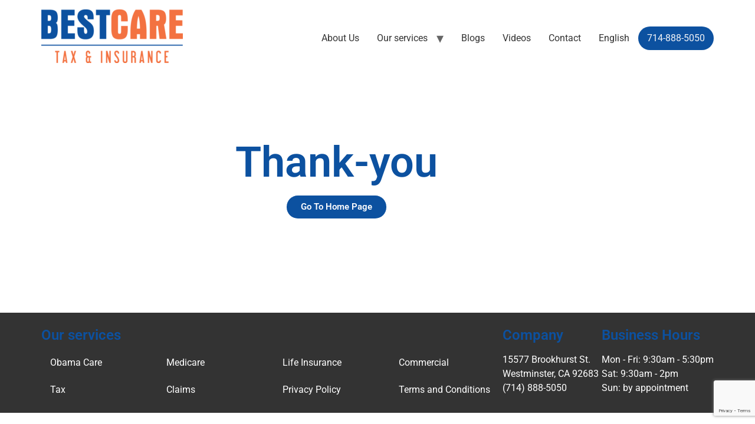

--- FILE ---
content_type: text/html; charset=UTF-8
request_url: https://www.bestcareca.com/thank-you/
body_size: 5265
content:
<!doctype html><html lang="en-US"><head><meta charset="UTF-8"><meta name="viewport" content="width=device-width, initial-scale=1"><link rel="profile" href="https://gmpg.org/xfn/11"><meta name='robots' content='index, follow, max-image-preview:large, max-snippet:-1, max-video-preview:-1' /><link media="all" href="https://www.bestcareca.com/wp-content/cache/autoptimize/css/autoptimize_b9e3c1b16baf379efbf5890c441b9062.css" rel="stylesheet"><title>Thank-you - Best Care Tax &amp; Insurance</title><link rel="canonical" href="https://www.bestcareca.com/thank-you/" /><meta property="og:locale" content="en_US" /><meta property="og:type" content="article" /><meta property="og:title" content="Thank-you - Best Care Tax &amp; Insurance" /><meta property="og:description" content="Thank-you Go To Home Page" /><meta property="og:url" content="https://www.bestcareca.com/thank-you/" /><meta property="og:site_name" content="Best Care Tax &amp; Insurance" /><meta property="article:modified_time" content="2021-10-25T11:45:36+00:00" /><meta name="twitter:card" content="summary_large_image" /><meta name="twitter:label1" content="Est. reading time" /><meta name="twitter:data1" content="1 minute" /> <script type="application/ld+json" class="yoast-schema-graph">{"@context":"https://schema.org","@graph":[{"@type":"WebPage","@id":"https://www.bestcareca.com/thank-you/","url":"https://www.bestcareca.com/thank-you/","name":"Thank-you - Best Care Tax &amp; Insurance","isPartOf":{"@id":"https://www.bestcareca.com/#website"},"datePublished":"2021-10-25T11:44:11+00:00","dateModified":"2021-10-25T11:45:36+00:00","breadcrumb":{"@id":"https://www.bestcareca.com/thank-you/#breadcrumb"},"inLanguage":"en-US","potentialAction":[{"@type":"ReadAction","target":["https://www.bestcareca.com/thank-you/"]}]},{"@type":"BreadcrumbList","@id":"https://www.bestcareca.com/thank-you/#breadcrumb","itemListElement":[{"@type":"ListItem","position":1,"name":"Home","item":"https://www.bestcareca.com/"},{"@type":"ListItem","position":2,"name":"Thank-you"}]},{"@type":"WebSite","@id":"https://www.bestcareca.com/#website","url":"https://www.bestcareca.com/","name":"Best Care Tax &amp; Insurance","description":"","publisher":{"@id":"https://www.bestcareca.com/#organization"},"potentialAction":[{"@type":"SearchAction","target":{"@type":"EntryPoint","urlTemplate":"https://www.bestcareca.com/?s={search_term_string}"},"query-input":{"@type":"PropertyValueSpecification","valueRequired":true,"valueName":"search_term_string"}}],"inLanguage":"en-US"},{"@type":"Organization","@id":"https://www.bestcareca.com/#organization","name":"Best Care Tax &amp; Insurance","url":"https://www.bestcareca.com/","logo":{"@type":"ImageObject","inLanguage":"en-US","@id":"https://www.bestcareca.com/#/schema/logo/image/","url":"https://www.bestcareca.com/wp-content/uploads/2021/08/cropped-cropped-logo-color-2.png","contentUrl":"https://www.bestcareca.com/wp-content/uploads/2021/08/cropped-cropped-logo-color-2.png","width":240,"height":91,"caption":"Best Care Tax &amp; Insurance"},"image":{"@id":"https://www.bestcareca.com/#/schema/logo/image/"}}]}</script> <link rel="alternate" type="application/rss+xml" title="Best Care Tax &amp; Insurance &raquo; Feed" href="https://www.bestcareca.com/feed/" /><link rel="alternate" type="application/rss+xml" title="Best Care Tax &amp; Insurance &raquo; Comments Feed" href="https://www.bestcareca.com/comments/feed/" /><link rel='stylesheet' id='elementor-post-7-css' href='https://www.bestcareca.com/wp-content/cache/autoptimize/css/autoptimize_single_2f6413a08143e366285cbbfff9f4bec7.css?ver=1768277272' media='all' /><link rel='stylesheet' id='elementor-post-1100-css' href='https://www.bestcareca.com/wp-content/cache/autoptimize/css/autoptimize_single_6d0bee29077257dec2b0c3e7befb885b.css?ver=1768340978' media='all' /><link rel='stylesheet' id='elementor-gf-local-roboto-css' href='https://www.bestcareca.com/wp-content/cache/autoptimize/css/autoptimize_single_e39101859b0655936264e8778ac63718.css?ver=1743572625' media='all' /><link rel='stylesheet' id='elementor-gf-local-robotoslab-css' href='https://www.bestcareca.com/wp-content/cache/autoptimize/css/autoptimize_single_ce94da50e9957ff2b8b7450234ac9ddf.css?ver=1743572634' media='all' /> <script src="https://www.bestcareca.com/wp-includes/js/jquery/jquery.min.js?ver=3.7.1" id="jquery-core-js"></script> <link rel="https://api.w.org/" href="https://www.bestcareca.com/wp-json/" /><link rel="alternate" title="JSON" type="application/json" href="https://www.bestcareca.com/wp-json/wp/v2/pages/1100" /><link rel="EditURI" type="application/rsd+xml" title="RSD" href="https://www.bestcareca.com/xmlrpc.php?rsd" /><meta name="generator" content="WordPress 6.8.3" /><link rel='shortlink' href='https://www.bestcareca.com/?p=1100' /><link rel="alternate" title="oEmbed (JSON)" type="application/json+oembed" href="https://www.bestcareca.com/wp-json/oembed/1.0/embed?url=https%3A%2F%2Fwww.bestcareca.com%2Fthank-you%2F&#038;lang=en" /><link rel="alternate" title="oEmbed (XML)" type="text/xml+oembed" href="https://www.bestcareca.com/wp-json/oembed/1.0/embed?url=https%3A%2F%2Fwww.bestcareca.com%2Fthank-you%2F&#038;format=xml&#038;lang=en" /><meta name="facebook-domain-verification" content="5c9fba6m04swewsbwxk6zmveq71kik" />  <script async src="https://www.googletagmanager.com/gtag/js?id=UA-205474641-1"></script> <script>window.dataLayer = window.dataLayer || [];
  function gtag(){dataLayer.push(arguments);}
  gtag('js', new Date());

  gtag('config', 'UA-205474641-1');</script>  <script async src="https://www.googletagmanager.com/gtag/js?id=G-5RSJS5H5V4"></script> <script>window.dataLayer = window.dataLayer || [];
  function gtag(){dataLayer.push(arguments);}
  gtag('js', new Date());

  gtag('config', 'G-5RSJS5H5V4');</script> <script type="application/ld+json">{
  "@context": "https://schema.org",
  "@type": "Organization",
  "name": "Best Care Tax & Insurance",
  "alternateName": "Best Care Tax & Insurance",
  "url": "https://www.bestcareca.com/",
  "logo": "https://www.bestcareca.com/wp-content/uploads/2021/08/cropped-cropped-logo-color-2.png",
  "contactPoint": {
    "@type": "ContactPoint",
    "telephone": "+1 714-888-5050",
    "contactType": "customer service",
    "contactOption": "TollFree",
    "areaServed": "US",
    "availableLanguage": "en"
  },
  "sameAs": [
    "https://www.facebook.com/bestcareca",
    "https://twitter.com/bestcareca",
    "https://www.instagram.com/bestcareca",
    "http://linkedin.com/in/bestcareca"
  ]
}</script> <meta name="twitter:card" content="summary" /><meta name="twitter:title" content="Best Care Tax & Insurance Services" /><meta name="twitter:description" content="How do you know if you have a good health insurance? Buying health insurance can be intimidating. And with the debut of state health insurance exchanges, it can be confusing trying to figure out the type of plan that you should buy. So how do you know what plan to purchase? " /><meta name="twitter:image" content="https://www.bestcareca.com/wp-content/uploads/2021/08/logo.png" /><meta name="twitter:creator" content="@bestcareca" /><meta name="twitter:site" content="@bestcareca" />  <script src="https://code.tidio.co/gedsjq6g1gamdvnlegl1q8tkyhdbxcrx.js"></script> <meta name="generator" content="Elementor 3.34.1; features: additional_custom_breakpoints; settings: css_print_method-external, google_font-enabled, font_display-auto"><link rel="icon" href="https://www.bestcareca.com/wp-content/uploads/2021/08/cropped-BC-Website-logo-32x32.png" sizes="32x32" /><link rel="icon" href="https://www.bestcareca.com/wp-content/uploads/2021/08/cropped-BC-Website-logo-192x192.png" sizes="192x192" /><link rel="apple-touch-icon" href="https://www.bestcareca.com/wp-content/uploads/2021/08/cropped-BC-Website-logo-180x180.png" /><meta name="msapplication-TileImage" content="https://www.bestcareca.com/wp-content/uploads/2021/08/cropped-BC-Website-logo-270x270.png" /></head><body class="wp-singular page-template-default page page-id-1100 wp-custom-logo wp-embed-responsive wp-theme-hello-elementor wp-child-theme-hello-elementor-child hello-elementor-default elementor-default elementor-kit-7 elementor-page elementor-page-1100"> <a class="skip-link screen-reader-text" href="#content">Skip to content</a><header id="site-header" class="site-header"><div class="site-branding"> <a href="https://www.bestcareca.com/" class="custom-logo-link" rel="home"><img width="240" height="91" src="https://www.bestcareca.com/wp-content/uploads/2021/08/cropped-cropped-logo-color-2.png" class="custom-logo" alt="Best Care Tax &amp; Insurance" decoding="async" /></a></div><nav class="site-navigation" aria-label="Main menu"><ul id="menu-menu-eng" class="menu"><li id="menu-item-230" class="menu-item menu-item-type-post_type menu-item-object-page menu-item-230"><a href="https://www.bestcareca.com/about/">About Us</a></li><li id="menu-item-69" class="menu-item menu-item-type-custom menu-item-object-custom menu-item-has-children menu-item-69"><a href="#">Our services</a><ul class="sub-menu"><li id="menu-item-70" class="menu-item menu-item-type-post_type menu-item-object-post menu-item-70"><a href="https://www.bestcareca.com/obama-care/">Obama Care</a></li><li id="menu-item-98" class="menu-item menu-item-type-post_type menu-item-object-post menu-item-98"><a href="https://www.bestcareca.com/medicare/">Medicare</a></li><li id="menu-item-100" class="menu-item menu-item-type-post_type menu-item-object-post menu-item-100"><a href="https://www.bestcareca.com/life-insurance/">Life Insurance</a></li><li id="menu-item-99" class="menu-item menu-item-type-post_type menu-item-object-post menu-item-99"><a href="https://www.bestcareca.com/commercial-insurance/">Commercial</a></li><li id="menu-item-116" class="menu-item menu-item-type-post_type menu-item-object-post menu-item-116"><a href="https://www.bestcareca.com/tax/">Tax</a></li><li id="menu-item-115" class="menu-item menu-item-type-post_type menu-item-object-post menu-item-115"><a href="https://www.bestcareca.com/claims/">Claims</a></li></ul></li><li id="menu-item-965" class="menu-item menu-item-type-post_type menu-item-object-page menu-item-965"><a href="https://www.bestcareca.com/blogsen/">Blogs</a></li><li id="menu-item-12" class="menu-item menu-item-type-post_type menu-item-object-page menu-item-12"><a href="https://www.bestcareca.com/videos/">Videos</a></li><li id="menu-item-125" class="menu-item menu-item-type-post_type menu-item-object-page menu-item-125"><a href="https://www.bestcareca.com/contact/">Contact</a></li><li id="menu-item-15" class="pll-parent-menu-item menu-item menu-item-type-custom menu-item-object-custom menu-item-15"><a href="#pll_switcher">English</a></li><li id="menu-item-988" class="telephone menu-item menu-item-type-custom menu-item-object-custom menu-item-988"><a href="tel:+017148885050">714-888-5050</a></li></ul></nav></header><main id="content" class="site-main post-1100 page type-page status-publish hentry"><div class="page-content"><div data-elementor-type="wp-page" data-elementor-id="1100" class="elementor elementor-1100"><section class="elementor-section elementor-top-section elementor-element elementor-element-fabf39f elementor-section-boxed elementor-section-height-default elementor-section-height-default" data-id="fabf39f" data-element_type="section"><div class="elementor-container elementor-column-gap-default"><div class="elementor-column elementor-col-100 elementor-top-column elementor-element elementor-element-d4cf64a" data-id="d4cf64a" data-element_type="column"><div class="elementor-widget-wrap elementor-element-populated"><div class="elementor-element elementor-element-d2a931f elementor-widget elementor-widget-heading" data-id="d2a931f" data-element_type="widget" data-widget_type="heading.default"><div class="elementor-widget-container"><h2 class="elementor-heading-title elementor-size-default">Thank-you</h2></div></div><div class="elementor-element elementor-element-01ef740 elementor-align-center elementor-widget elementor-widget-button" data-id="01ef740" data-element_type="widget" data-widget_type="button.default"><div class="elementor-widget-container"><div class="elementor-button-wrapper"> <a class="elementor-button elementor-button-link elementor-size-sm" href="https://www.bestcareca.com/"> <span class="elementor-button-content-wrapper"> <span class="elementor-button-text">Go To Home Page</span> </span> </a></div></div></div></div></div></div></section></div></div></main><div class="fullwidth-footer"><footer id="site-footer" class="site-footer" role="contentinfo"><div class="footer-inner"><div class="services"><h4>Our services</h4><nav class="site-navigation" role="navigation"><div class="menu-footer-menu-eng-container"><ul id="menu-footer-menu-eng" class="menu"><li id="menu-item-982" class="menu-item menu-item-type-post_type menu-item-object-post menu-item-982"><a href="https://www.bestcareca.com/obama-care/">Obama Care</a></li><li id="menu-item-979" class="menu-item menu-item-type-post_type menu-item-object-post menu-item-979"><a href="https://www.bestcareca.com/medicare/">Medicare</a></li><li id="menu-item-983" class="menu-item menu-item-type-post_type menu-item-object-post menu-item-983"><a href="https://www.bestcareca.com/life-insurance/">Life Insurance</a></li><li id="menu-item-981" class="menu-item menu-item-type-post_type menu-item-object-post menu-item-981"><a href="https://www.bestcareca.com/commercial-insurance/">Commercial</a></li><li id="menu-item-984" class="menu-item menu-item-type-post_type menu-item-object-post menu-item-984"><a href="https://www.bestcareca.com/tax/">Tax</a></li><li id="menu-item-980" class="menu-item menu-item-type-post_type menu-item-object-post menu-item-980"><a href="https://www.bestcareca.com/claims/">Claims</a></li><li id="menu-item-1143" class="menu-item menu-item-type-post_type menu-item-object-page menu-item-privacy-policy menu-item-1143"><a rel="privacy-policy" href="https://www.bestcareca.com/privacy-policy/">Privacy Policy</a></li><li id="menu-item-1149" class="menu-item menu-item-type-post_type menu-item-object-page menu-item-1149"><a href="https://www.bestcareca.com/terms-and-conditions/">Terms and Conditions</a></li></ul></div></nav></div><div class="location"><h4>Company</h4><p> 15577 Brookhurst St.<br /> Westminster, CA 92683<br /> (714) 888-5050<br /></p></div><div class="hour"><h4>Business Hours</h4><p> Mon - Fri: 9:30am - 5:30pm<br /> Sat: 9:30am - 2pm<br /> Sun: by appointment<br /></p></div></div></footer></div>  <script>!function(f,b,e,v,n,t,s)
	{if(f.fbq)return;n=f.fbq=function(){n.callMethod?n.callMethod.apply(n,arguments):n.queue.push(arguments)};if(!f._fbq)f._fbq=n;n.push=n;n.loaded=!0;n.version='2.0';n.queue=[];t=b.createElement(e);t.async=!0;t.src=v;s=b.getElementsByTagName(e)[0];s.parentNode.insertBefore(t,s)}(window,document,'script','https://connect.facebook.net/en_US/fbevents.js'); fbq('init', '886641068111144'); fbq('track', 'PageView');</script> <noscript> <img height="1" width="1" src="https://www.facebook.com/tr?id=886641068111144&ev=PageView&noscript=1"/> </noscript>  <script type="speculationrules">{"prefetch":[{"source":"document","where":{"and":[{"href_matches":"\/*"},{"not":{"href_matches":["\/wp-*.php","\/wp-admin\/*","\/wp-content\/uploads\/*","\/wp-content\/*","\/wp-content\/plugins\/*","\/wp-content\/themes\/hello-elementor-child\/*","\/wp-content\/themes\/hello-elementor\/*","\/*\\?(.+)"]}},{"not":{"selector_matches":"a[rel~=\"nofollow\"]"}},{"not":{"selector_matches":".no-prefetch, .no-prefetch a"}}]},"eagerness":"conservative"}]}</script> <script>const lazyloadRunObserver = () => {
					const lazyloadBackgrounds = document.querySelectorAll( `.e-con.e-parent:not(.e-lazyloaded)` );
					const lazyloadBackgroundObserver = new IntersectionObserver( ( entries ) => {
						entries.forEach( ( entry ) => {
							if ( entry.isIntersecting ) {
								let lazyloadBackground = entry.target;
								if( lazyloadBackground ) {
									lazyloadBackground.classList.add( 'e-lazyloaded' );
								}
								lazyloadBackgroundObserver.unobserve( entry.target );
							}
						});
					}, { rootMargin: '200px 0px 200px 0px' } );
					lazyloadBackgrounds.forEach( ( lazyloadBackground ) => {
						lazyloadBackgroundObserver.observe( lazyloadBackground );
					} );
				};
				const events = [
					'DOMContentLoaded',
					'elementor/lazyload/observe',
				];
				events.forEach( ( event ) => {
					document.addEventListener( event, lazyloadRunObserver );
				} );</script> <script src="https://www.bestcareca.com/wp-includes/js/dist/hooks.min.js?ver=4d63a3d491d11ffd8ac6" id="wp-hooks-js"></script> <script src="https://www.bestcareca.com/wp-includes/js/dist/i18n.min.js?ver=5e580eb46a90c2b997e6" id="wp-i18n-js"></script> <script id="wp-i18n-js-after">wp.i18n.setLocaleData( { 'text direction\u0004ltr': [ 'ltr' ] } );</script> <script id="contact-form-7-js-before">var wpcf7 = {
    "api": {
        "root": "https:\/\/www.bestcareca.com\/wp-json\/",
        "namespace": "contact-form-7\/v1"
    }
};</script> <script id="wpcf7-redirect-script-js-extra">var wpcf7r = {"ajax_url":"https:\/\/www.bestcareca.com\/wp-admin\/admin-ajax.php"};</script> <script src="https://www.google.com/recaptcha/api.js?render=6LfbjswiAAAAADQvuiwpsAXjzBOJ_bQxzO8Z-WPi&amp;ver=3.0" id="google-recaptcha-js"></script> <script src="https://www.bestcareca.com/wp-includes/js/dist/vendor/wp-polyfill.min.js?ver=3.15.0" id="wp-polyfill-js"></script> <script id="wpcf7-recaptcha-js-before">var wpcf7_recaptcha = {
    "sitekey": "6LfbjswiAAAAADQvuiwpsAXjzBOJ_bQxzO8Z-WPi",
    "actions": {
        "homepage": "homepage",
        "contactform": "contactform"
    }
};</script> <script id="elementor-frontend-js-before">var elementorFrontendConfig = {"environmentMode":{"edit":false,"wpPreview":false,"isScriptDebug":false},"i18n":{"shareOnFacebook":"Share on Facebook","shareOnTwitter":"Share on Twitter","pinIt":"Pin it","download":"Download","downloadImage":"Download image","fullscreen":"Fullscreen","zoom":"Zoom","share":"Share","playVideo":"Play Video","previous":"Previous","next":"Next","close":"Close","a11yCarouselPrevSlideMessage":"Previous slide","a11yCarouselNextSlideMessage":"Next slide","a11yCarouselFirstSlideMessage":"This is the first slide","a11yCarouselLastSlideMessage":"This is the last slide","a11yCarouselPaginationBulletMessage":"Go to slide"},"is_rtl":false,"breakpoints":{"xs":0,"sm":480,"md":768,"lg":1025,"xl":1440,"xxl":1600},"responsive":{"breakpoints":{"mobile":{"label":"Mobile Portrait","value":767,"default_value":767,"direction":"max","is_enabled":true},"mobile_extra":{"label":"Mobile Landscape","value":880,"default_value":880,"direction":"max","is_enabled":false},"tablet":{"label":"Tablet Portrait","value":1024,"default_value":1024,"direction":"max","is_enabled":true},"tablet_extra":{"label":"Tablet Landscape","value":1200,"default_value":1200,"direction":"max","is_enabled":false},"laptop":{"label":"Laptop","value":1366,"default_value":1366,"direction":"max","is_enabled":false},"widescreen":{"label":"Widescreen","value":2400,"default_value":2400,"direction":"min","is_enabled":false}},"hasCustomBreakpoints":false},"version":"3.34.1","is_static":false,"experimentalFeatures":{"additional_custom_breakpoints":true,"home_screen":true,"global_classes_should_enforce_capabilities":true,"e_variables":true,"cloud-library":true,"e_opt_in_v4_page":true,"e_interactions":true,"import-export-customization":true},"urls":{"assets":"https:\/\/www.bestcareca.com\/wp-content\/plugins\/elementor\/assets\/","ajaxurl":"https:\/\/www.bestcareca.com\/wp-admin\/admin-ajax.php","uploadUrl":"https:\/\/www.bestcareca.com\/wp-content\/uploads"},"nonces":{"floatingButtonsClickTracking":"9c61620084"},"swiperClass":"swiper","settings":{"page":[],"editorPreferences":[]},"kit":{"active_breakpoints":["viewport_mobile","viewport_tablet"],"global_image_lightbox":"yes","lightbox_enable_counter":"yes","lightbox_enable_fullscreen":"yes","lightbox_enable_zoom":"yes","lightbox_enable_share":"yes","lightbox_title_src":"title","lightbox_description_src":"description"},"post":{"id":1100,"title":"Thank-you%20-%20Best%20Care%20Tax%20%26%20Insurance","excerpt":"","featuredImage":false}};</script> <script defer src="https://www.bestcareca.com/wp-content/cache/autoptimize/js/autoptimize_4c9830ff34bbe17c6ec0da6d920dc3d1.js"></script></body></html>

--- FILE ---
content_type: text/html; charset=utf-8
request_url: https://www.google.com/recaptcha/api2/anchor?ar=1&k=6LfbjswiAAAAADQvuiwpsAXjzBOJ_bQxzO8Z-WPi&co=aHR0cHM6Ly93d3cuYmVzdGNhcmVjYS5jb206NDQz&hl=en&v=PoyoqOPhxBO7pBk68S4YbpHZ&size=invisible&anchor-ms=20000&execute-ms=30000&cb=lixla3snp5c9
body_size: 48573
content:
<!DOCTYPE HTML><html dir="ltr" lang="en"><head><meta http-equiv="Content-Type" content="text/html; charset=UTF-8">
<meta http-equiv="X-UA-Compatible" content="IE=edge">
<title>reCAPTCHA</title>
<style type="text/css">
/* cyrillic-ext */
@font-face {
  font-family: 'Roboto';
  font-style: normal;
  font-weight: 400;
  font-stretch: 100%;
  src: url(//fonts.gstatic.com/s/roboto/v48/KFO7CnqEu92Fr1ME7kSn66aGLdTylUAMa3GUBHMdazTgWw.woff2) format('woff2');
  unicode-range: U+0460-052F, U+1C80-1C8A, U+20B4, U+2DE0-2DFF, U+A640-A69F, U+FE2E-FE2F;
}
/* cyrillic */
@font-face {
  font-family: 'Roboto';
  font-style: normal;
  font-weight: 400;
  font-stretch: 100%;
  src: url(//fonts.gstatic.com/s/roboto/v48/KFO7CnqEu92Fr1ME7kSn66aGLdTylUAMa3iUBHMdazTgWw.woff2) format('woff2');
  unicode-range: U+0301, U+0400-045F, U+0490-0491, U+04B0-04B1, U+2116;
}
/* greek-ext */
@font-face {
  font-family: 'Roboto';
  font-style: normal;
  font-weight: 400;
  font-stretch: 100%;
  src: url(//fonts.gstatic.com/s/roboto/v48/KFO7CnqEu92Fr1ME7kSn66aGLdTylUAMa3CUBHMdazTgWw.woff2) format('woff2');
  unicode-range: U+1F00-1FFF;
}
/* greek */
@font-face {
  font-family: 'Roboto';
  font-style: normal;
  font-weight: 400;
  font-stretch: 100%;
  src: url(//fonts.gstatic.com/s/roboto/v48/KFO7CnqEu92Fr1ME7kSn66aGLdTylUAMa3-UBHMdazTgWw.woff2) format('woff2');
  unicode-range: U+0370-0377, U+037A-037F, U+0384-038A, U+038C, U+038E-03A1, U+03A3-03FF;
}
/* math */
@font-face {
  font-family: 'Roboto';
  font-style: normal;
  font-weight: 400;
  font-stretch: 100%;
  src: url(//fonts.gstatic.com/s/roboto/v48/KFO7CnqEu92Fr1ME7kSn66aGLdTylUAMawCUBHMdazTgWw.woff2) format('woff2');
  unicode-range: U+0302-0303, U+0305, U+0307-0308, U+0310, U+0312, U+0315, U+031A, U+0326-0327, U+032C, U+032F-0330, U+0332-0333, U+0338, U+033A, U+0346, U+034D, U+0391-03A1, U+03A3-03A9, U+03B1-03C9, U+03D1, U+03D5-03D6, U+03F0-03F1, U+03F4-03F5, U+2016-2017, U+2034-2038, U+203C, U+2040, U+2043, U+2047, U+2050, U+2057, U+205F, U+2070-2071, U+2074-208E, U+2090-209C, U+20D0-20DC, U+20E1, U+20E5-20EF, U+2100-2112, U+2114-2115, U+2117-2121, U+2123-214F, U+2190, U+2192, U+2194-21AE, U+21B0-21E5, U+21F1-21F2, U+21F4-2211, U+2213-2214, U+2216-22FF, U+2308-230B, U+2310, U+2319, U+231C-2321, U+2336-237A, U+237C, U+2395, U+239B-23B7, U+23D0, U+23DC-23E1, U+2474-2475, U+25AF, U+25B3, U+25B7, U+25BD, U+25C1, U+25CA, U+25CC, U+25FB, U+266D-266F, U+27C0-27FF, U+2900-2AFF, U+2B0E-2B11, U+2B30-2B4C, U+2BFE, U+3030, U+FF5B, U+FF5D, U+1D400-1D7FF, U+1EE00-1EEFF;
}
/* symbols */
@font-face {
  font-family: 'Roboto';
  font-style: normal;
  font-weight: 400;
  font-stretch: 100%;
  src: url(//fonts.gstatic.com/s/roboto/v48/KFO7CnqEu92Fr1ME7kSn66aGLdTylUAMaxKUBHMdazTgWw.woff2) format('woff2');
  unicode-range: U+0001-000C, U+000E-001F, U+007F-009F, U+20DD-20E0, U+20E2-20E4, U+2150-218F, U+2190, U+2192, U+2194-2199, U+21AF, U+21E6-21F0, U+21F3, U+2218-2219, U+2299, U+22C4-22C6, U+2300-243F, U+2440-244A, U+2460-24FF, U+25A0-27BF, U+2800-28FF, U+2921-2922, U+2981, U+29BF, U+29EB, U+2B00-2BFF, U+4DC0-4DFF, U+FFF9-FFFB, U+10140-1018E, U+10190-1019C, U+101A0, U+101D0-101FD, U+102E0-102FB, U+10E60-10E7E, U+1D2C0-1D2D3, U+1D2E0-1D37F, U+1F000-1F0FF, U+1F100-1F1AD, U+1F1E6-1F1FF, U+1F30D-1F30F, U+1F315, U+1F31C, U+1F31E, U+1F320-1F32C, U+1F336, U+1F378, U+1F37D, U+1F382, U+1F393-1F39F, U+1F3A7-1F3A8, U+1F3AC-1F3AF, U+1F3C2, U+1F3C4-1F3C6, U+1F3CA-1F3CE, U+1F3D4-1F3E0, U+1F3ED, U+1F3F1-1F3F3, U+1F3F5-1F3F7, U+1F408, U+1F415, U+1F41F, U+1F426, U+1F43F, U+1F441-1F442, U+1F444, U+1F446-1F449, U+1F44C-1F44E, U+1F453, U+1F46A, U+1F47D, U+1F4A3, U+1F4B0, U+1F4B3, U+1F4B9, U+1F4BB, U+1F4BF, U+1F4C8-1F4CB, U+1F4D6, U+1F4DA, U+1F4DF, U+1F4E3-1F4E6, U+1F4EA-1F4ED, U+1F4F7, U+1F4F9-1F4FB, U+1F4FD-1F4FE, U+1F503, U+1F507-1F50B, U+1F50D, U+1F512-1F513, U+1F53E-1F54A, U+1F54F-1F5FA, U+1F610, U+1F650-1F67F, U+1F687, U+1F68D, U+1F691, U+1F694, U+1F698, U+1F6AD, U+1F6B2, U+1F6B9-1F6BA, U+1F6BC, U+1F6C6-1F6CF, U+1F6D3-1F6D7, U+1F6E0-1F6EA, U+1F6F0-1F6F3, U+1F6F7-1F6FC, U+1F700-1F7FF, U+1F800-1F80B, U+1F810-1F847, U+1F850-1F859, U+1F860-1F887, U+1F890-1F8AD, U+1F8B0-1F8BB, U+1F8C0-1F8C1, U+1F900-1F90B, U+1F93B, U+1F946, U+1F984, U+1F996, U+1F9E9, U+1FA00-1FA6F, U+1FA70-1FA7C, U+1FA80-1FA89, U+1FA8F-1FAC6, U+1FACE-1FADC, U+1FADF-1FAE9, U+1FAF0-1FAF8, U+1FB00-1FBFF;
}
/* vietnamese */
@font-face {
  font-family: 'Roboto';
  font-style: normal;
  font-weight: 400;
  font-stretch: 100%;
  src: url(//fonts.gstatic.com/s/roboto/v48/KFO7CnqEu92Fr1ME7kSn66aGLdTylUAMa3OUBHMdazTgWw.woff2) format('woff2');
  unicode-range: U+0102-0103, U+0110-0111, U+0128-0129, U+0168-0169, U+01A0-01A1, U+01AF-01B0, U+0300-0301, U+0303-0304, U+0308-0309, U+0323, U+0329, U+1EA0-1EF9, U+20AB;
}
/* latin-ext */
@font-face {
  font-family: 'Roboto';
  font-style: normal;
  font-weight: 400;
  font-stretch: 100%;
  src: url(//fonts.gstatic.com/s/roboto/v48/KFO7CnqEu92Fr1ME7kSn66aGLdTylUAMa3KUBHMdazTgWw.woff2) format('woff2');
  unicode-range: U+0100-02BA, U+02BD-02C5, U+02C7-02CC, U+02CE-02D7, U+02DD-02FF, U+0304, U+0308, U+0329, U+1D00-1DBF, U+1E00-1E9F, U+1EF2-1EFF, U+2020, U+20A0-20AB, U+20AD-20C0, U+2113, U+2C60-2C7F, U+A720-A7FF;
}
/* latin */
@font-face {
  font-family: 'Roboto';
  font-style: normal;
  font-weight: 400;
  font-stretch: 100%;
  src: url(//fonts.gstatic.com/s/roboto/v48/KFO7CnqEu92Fr1ME7kSn66aGLdTylUAMa3yUBHMdazQ.woff2) format('woff2');
  unicode-range: U+0000-00FF, U+0131, U+0152-0153, U+02BB-02BC, U+02C6, U+02DA, U+02DC, U+0304, U+0308, U+0329, U+2000-206F, U+20AC, U+2122, U+2191, U+2193, U+2212, U+2215, U+FEFF, U+FFFD;
}
/* cyrillic-ext */
@font-face {
  font-family: 'Roboto';
  font-style: normal;
  font-weight: 500;
  font-stretch: 100%;
  src: url(//fonts.gstatic.com/s/roboto/v48/KFO7CnqEu92Fr1ME7kSn66aGLdTylUAMa3GUBHMdazTgWw.woff2) format('woff2');
  unicode-range: U+0460-052F, U+1C80-1C8A, U+20B4, U+2DE0-2DFF, U+A640-A69F, U+FE2E-FE2F;
}
/* cyrillic */
@font-face {
  font-family: 'Roboto';
  font-style: normal;
  font-weight: 500;
  font-stretch: 100%;
  src: url(//fonts.gstatic.com/s/roboto/v48/KFO7CnqEu92Fr1ME7kSn66aGLdTylUAMa3iUBHMdazTgWw.woff2) format('woff2');
  unicode-range: U+0301, U+0400-045F, U+0490-0491, U+04B0-04B1, U+2116;
}
/* greek-ext */
@font-face {
  font-family: 'Roboto';
  font-style: normal;
  font-weight: 500;
  font-stretch: 100%;
  src: url(//fonts.gstatic.com/s/roboto/v48/KFO7CnqEu92Fr1ME7kSn66aGLdTylUAMa3CUBHMdazTgWw.woff2) format('woff2');
  unicode-range: U+1F00-1FFF;
}
/* greek */
@font-face {
  font-family: 'Roboto';
  font-style: normal;
  font-weight: 500;
  font-stretch: 100%;
  src: url(//fonts.gstatic.com/s/roboto/v48/KFO7CnqEu92Fr1ME7kSn66aGLdTylUAMa3-UBHMdazTgWw.woff2) format('woff2');
  unicode-range: U+0370-0377, U+037A-037F, U+0384-038A, U+038C, U+038E-03A1, U+03A3-03FF;
}
/* math */
@font-face {
  font-family: 'Roboto';
  font-style: normal;
  font-weight: 500;
  font-stretch: 100%;
  src: url(//fonts.gstatic.com/s/roboto/v48/KFO7CnqEu92Fr1ME7kSn66aGLdTylUAMawCUBHMdazTgWw.woff2) format('woff2');
  unicode-range: U+0302-0303, U+0305, U+0307-0308, U+0310, U+0312, U+0315, U+031A, U+0326-0327, U+032C, U+032F-0330, U+0332-0333, U+0338, U+033A, U+0346, U+034D, U+0391-03A1, U+03A3-03A9, U+03B1-03C9, U+03D1, U+03D5-03D6, U+03F0-03F1, U+03F4-03F5, U+2016-2017, U+2034-2038, U+203C, U+2040, U+2043, U+2047, U+2050, U+2057, U+205F, U+2070-2071, U+2074-208E, U+2090-209C, U+20D0-20DC, U+20E1, U+20E5-20EF, U+2100-2112, U+2114-2115, U+2117-2121, U+2123-214F, U+2190, U+2192, U+2194-21AE, U+21B0-21E5, U+21F1-21F2, U+21F4-2211, U+2213-2214, U+2216-22FF, U+2308-230B, U+2310, U+2319, U+231C-2321, U+2336-237A, U+237C, U+2395, U+239B-23B7, U+23D0, U+23DC-23E1, U+2474-2475, U+25AF, U+25B3, U+25B7, U+25BD, U+25C1, U+25CA, U+25CC, U+25FB, U+266D-266F, U+27C0-27FF, U+2900-2AFF, U+2B0E-2B11, U+2B30-2B4C, U+2BFE, U+3030, U+FF5B, U+FF5D, U+1D400-1D7FF, U+1EE00-1EEFF;
}
/* symbols */
@font-face {
  font-family: 'Roboto';
  font-style: normal;
  font-weight: 500;
  font-stretch: 100%;
  src: url(//fonts.gstatic.com/s/roboto/v48/KFO7CnqEu92Fr1ME7kSn66aGLdTylUAMaxKUBHMdazTgWw.woff2) format('woff2');
  unicode-range: U+0001-000C, U+000E-001F, U+007F-009F, U+20DD-20E0, U+20E2-20E4, U+2150-218F, U+2190, U+2192, U+2194-2199, U+21AF, U+21E6-21F0, U+21F3, U+2218-2219, U+2299, U+22C4-22C6, U+2300-243F, U+2440-244A, U+2460-24FF, U+25A0-27BF, U+2800-28FF, U+2921-2922, U+2981, U+29BF, U+29EB, U+2B00-2BFF, U+4DC0-4DFF, U+FFF9-FFFB, U+10140-1018E, U+10190-1019C, U+101A0, U+101D0-101FD, U+102E0-102FB, U+10E60-10E7E, U+1D2C0-1D2D3, U+1D2E0-1D37F, U+1F000-1F0FF, U+1F100-1F1AD, U+1F1E6-1F1FF, U+1F30D-1F30F, U+1F315, U+1F31C, U+1F31E, U+1F320-1F32C, U+1F336, U+1F378, U+1F37D, U+1F382, U+1F393-1F39F, U+1F3A7-1F3A8, U+1F3AC-1F3AF, U+1F3C2, U+1F3C4-1F3C6, U+1F3CA-1F3CE, U+1F3D4-1F3E0, U+1F3ED, U+1F3F1-1F3F3, U+1F3F5-1F3F7, U+1F408, U+1F415, U+1F41F, U+1F426, U+1F43F, U+1F441-1F442, U+1F444, U+1F446-1F449, U+1F44C-1F44E, U+1F453, U+1F46A, U+1F47D, U+1F4A3, U+1F4B0, U+1F4B3, U+1F4B9, U+1F4BB, U+1F4BF, U+1F4C8-1F4CB, U+1F4D6, U+1F4DA, U+1F4DF, U+1F4E3-1F4E6, U+1F4EA-1F4ED, U+1F4F7, U+1F4F9-1F4FB, U+1F4FD-1F4FE, U+1F503, U+1F507-1F50B, U+1F50D, U+1F512-1F513, U+1F53E-1F54A, U+1F54F-1F5FA, U+1F610, U+1F650-1F67F, U+1F687, U+1F68D, U+1F691, U+1F694, U+1F698, U+1F6AD, U+1F6B2, U+1F6B9-1F6BA, U+1F6BC, U+1F6C6-1F6CF, U+1F6D3-1F6D7, U+1F6E0-1F6EA, U+1F6F0-1F6F3, U+1F6F7-1F6FC, U+1F700-1F7FF, U+1F800-1F80B, U+1F810-1F847, U+1F850-1F859, U+1F860-1F887, U+1F890-1F8AD, U+1F8B0-1F8BB, U+1F8C0-1F8C1, U+1F900-1F90B, U+1F93B, U+1F946, U+1F984, U+1F996, U+1F9E9, U+1FA00-1FA6F, U+1FA70-1FA7C, U+1FA80-1FA89, U+1FA8F-1FAC6, U+1FACE-1FADC, U+1FADF-1FAE9, U+1FAF0-1FAF8, U+1FB00-1FBFF;
}
/* vietnamese */
@font-face {
  font-family: 'Roboto';
  font-style: normal;
  font-weight: 500;
  font-stretch: 100%;
  src: url(//fonts.gstatic.com/s/roboto/v48/KFO7CnqEu92Fr1ME7kSn66aGLdTylUAMa3OUBHMdazTgWw.woff2) format('woff2');
  unicode-range: U+0102-0103, U+0110-0111, U+0128-0129, U+0168-0169, U+01A0-01A1, U+01AF-01B0, U+0300-0301, U+0303-0304, U+0308-0309, U+0323, U+0329, U+1EA0-1EF9, U+20AB;
}
/* latin-ext */
@font-face {
  font-family: 'Roboto';
  font-style: normal;
  font-weight: 500;
  font-stretch: 100%;
  src: url(//fonts.gstatic.com/s/roboto/v48/KFO7CnqEu92Fr1ME7kSn66aGLdTylUAMa3KUBHMdazTgWw.woff2) format('woff2');
  unicode-range: U+0100-02BA, U+02BD-02C5, U+02C7-02CC, U+02CE-02D7, U+02DD-02FF, U+0304, U+0308, U+0329, U+1D00-1DBF, U+1E00-1E9F, U+1EF2-1EFF, U+2020, U+20A0-20AB, U+20AD-20C0, U+2113, U+2C60-2C7F, U+A720-A7FF;
}
/* latin */
@font-face {
  font-family: 'Roboto';
  font-style: normal;
  font-weight: 500;
  font-stretch: 100%;
  src: url(//fonts.gstatic.com/s/roboto/v48/KFO7CnqEu92Fr1ME7kSn66aGLdTylUAMa3yUBHMdazQ.woff2) format('woff2');
  unicode-range: U+0000-00FF, U+0131, U+0152-0153, U+02BB-02BC, U+02C6, U+02DA, U+02DC, U+0304, U+0308, U+0329, U+2000-206F, U+20AC, U+2122, U+2191, U+2193, U+2212, U+2215, U+FEFF, U+FFFD;
}
/* cyrillic-ext */
@font-face {
  font-family: 'Roboto';
  font-style: normal;
  font-weight: 900;
  font-stretch: 100%;
  src: url(//fonts.gstatic.com/s/roboto/v48/KFO7CnqEu92Fr1ME7kSn66aGLdTylUAMa3GUBHMdazTgWw.woff2) format('woff2');
  unicode-range: U+0460-052F, U+1C80-1C8A, U+20B4, U+2DE0-2DFF, U+A640-A69F, U+FE2E-FE2F;
}
/* cyrillic */
@font-face {
  font-family: 'Roboto';
  font-style: normal;
  font-weight: 900;
  font-stretch: 100%;
  src: url(//fonts.gstatic.com/s/roboto/v48/KFO7CnqEu92Fr1ME7kSn66aGLdTylUAMa3iUBHMdazTgWw.woff2) format('woff2');
  unicode-range: U+0301, U+0400-045F, U+0490-0491, U+04B0-04B1, U+2116;
}
/* greek-ext */
@font-face {
  font-family: 'Roboto';
  font-style: normal;
  font-weight: 900;
  font-stretch: 100%;
  src: url(//fonts.gstatic.com/s/roboto/v48/KFO7CnqEu92Fr1ME7kSn66aGLdTylUAMa3CUBHMdazTgWw.woff2) format('woff2');
  unicode-range: U+1F00-1FFF;
}
/* greek */
@font-face {
  font-family: 'Roboto';
  font-style: normal;
  font-weight: 900;
  font-stretch: 100%;
  src: url(//fonts.gstatic.com/s/roboto/v48/KFO7CnqEu92Fr1ME7kSn66aGLdTylUAMa3-UBHMdazTgWw.woff2) format('woff2');
  unicode-range: U+0370-0377, U+037A-037F, U+0384-038A, U+038C, U+038E-03A1, U+03A3-03FF;
}
/* math */
@font-face {
  font-family: 'Roboto';
  font-style: normal;
  font-weight: 900;
  font-stretch: 100%;
  src: url(//fonts.gstatic.com/s/roboto/v48/KFO7CnqEu92Fr1ME7kSn66aGLdTylUAMawCUBHMdazTgWw.woff2) format('woff2');
  unicode-range: U+0302-0303, U+0305, U+0307-0308, U+0310, U+0312, U+0315, U+031A, U+0326-0327, U+032C, U+032F-0330, U+0332-0333, U+0338, U+033A, U+0346, U+034D, U+0391-03A1, U+03A3-03A9, U+03B1-03C9, U+03D1, U+03D5-03D6, U+03F0-03F1, U+03F4-03F5, U+2016-2017, U+2034-2038, U+203C, U+2040, U+2043, U+2047, U+2050, U+2057, U+205F, U+2070-2071, U+2074-208E, U+2090-209C, U+20D0-20DC, U+20E1, U+20E5-20EF, U+2100-2112, U+2114-2115, U+2117-2121, U+2123-214F, U+2190, U+2192, U+2194-21AE, U+21B0-21E5, U+21F1-21F2, U+21F4-2211, U+2213-2214, U+2216-22FF, U+2308-230B, U+2310, U+2319, U+231C-2321, U+2336-237A, U+237C, U+2395, U+239B-23B7, U+23D0, U+23DC-23E1, U+2474-2475, U+25AF, U+25B3, U+25B7, U+25BD, U+25C1, U+25CA, U+25CC, U+25FB, U+266D-266F, U+27C0-27FF, U+2900-2AFF, U+2B0E-2B11, U+2B30-2B4C, U+2BFE, U+3030, U+FF5B, U+FF5D, U+1D400-1D7FF, U+1EE00-1EEFF;
}
/* symbols */
@font-face {
  font-family: 'Roboto';
  font-style: normal;
  font-weight: 900;
  font-stretch: 100%;
  src: url(//fonts.gstatic.com/s/roboto/v48/KFO7CnqEu92Fr1ME7kSn66aGLdTylUAMaxKUBHMdazTgWw.woff2) format('woff2');
  unicode-range: U+0001-000C, U+000E-001F, U+007F-009F, U+20DD-20E0, U+20E2-20E4, U+2150-218F, U+2190, U+2192, U+2194-2199, U+21AF, U+21E6-21F0, U+21F3, U+2218-2219, U+2299, U+22C4-22C6, U+2300-243F, U+2440-244A, U+2460-24FF, U+25A0-27BF, U+2800-28FF, U+2921-2922, U+2981, U+29BF, U+29EB, U+2B00-2BFF, U+4DC0-4DFF, U+FFF9-FFFB, U+10140-1018E, U+10190-1019C, U+101A0, U+101D0-101FD, U+102E0-102FB, U+10E60-10E7E, U+1D2C0-1D2D3, U+1D2E0-1D37F, U+1F000-1F0FF, U+1F100-1F1AD, U+1F1E6-1F1FF, U+1F30D-1F30F, U+1F315, U+1F31C, U+1F31E, U+1F320-1F32C, U+1F336, U+1F378, U+1F37D, U+1F382, U+1F393-1F39F, U+1F3A7-1F3A8, U+1F3AC-1F3AF, U+1F3C2, U+1F3C4-1F3C6, U+1F3CA-1F3CE, U+1F3D4-1F3E0, U+1F3ED, U+1F3F1-1F3F3, U+1F3F5-1F3F7, U+1F408, U+1F415, U+1F41F, U+1F426, U+1F43F, U+1F441-1F442, U+1F444, U+1F446-1F449, U+1F44C-1F44E, U+1F453, U+1F46A, U+1F47D, U+1F4A3, U+1F4B0, U+1F4B3, U+1F4B9, U+1F4BB, U+1F4BF, U+1F4C8-1F4CB, U+1F4D6, U+1F4DA, U+1F4DF, U+1F4E3-1F4E6, U+1F4EA-1F4ED, U+1F4F7, U+1F4F9-1F4FB, U+1F4FD-1F4FE, U+1F503, U+1F507-1F50B, U+1F50D, U+1F512-1F513, U+1F53E-1F54A, U+1F54F-1F5FA, U+1F610, U+1F650-1F67F, U+1F687, U+1F68D, U+1F691, U+1F694, U+1F698, U+1F6AD, U+1F6B2, U+1F6B9-1F6BA, U+1F6BC, U+1F6C6-1F6CF, U+1F6D3-1F6D7, U+1F6E0-1F6EA, U+1F6F0-1F6F3, U+1F6F7-1F6FC, U+1F700-1F7FF, U+1F800-1F80B, U+1F810-1F847, U+1F850-1F859, U+1F860-1F887, U+1F890-1F8AD, U+1F8B0-1F8BB, U+1F8C0-1F8C1, U+1F900-1F90B, U+1F93B, U+1F946, U+1F984, U+1F996, U+1F9E9, U+1FA00-1FA6F, U+1FA70-1FA7C, U+1FA80-1FA89, U+1FA8F-1FAC6, U+1FACE-1FADC, U+1FADF-1FAE9, U+1FAF0-1FAF8, U+1FB00-1FBFF;
}
/* vietnamese */
@font-face {
  font-family: 'Roboto';
  font-style: normal;
  font-weight: 900;
  font-stretch: 100%;
  src: url(//fonts.gstatic.com/s/roboto/v48/KFO7CnqEu92Fr1ME7kSn66aGLdTylUAMa3OUBHMdazTgWw.woff2) format('woff2');
  unicode-range: U+0102-0103, U+0110-0111, U+0128-0129, U+0168-0169, U+01A0-01A1, U+01AF-01B0, U+0300-0301, U+0303-0304, U+0308-0309, U+0323, U+0329, U+1EA0-1EF9, U+20AB;
}
/* latin-ext */
@font-face {
  font-family: 'Roboto';
  font-style: normal;
  font-weight: 900;
  font-stretch: 100%;
  src: url(//fonts.gstatic.com/s/roboto/v48/KFO7CnqEu92Fr1ME7kSn66aGLdTylUAMa3KUBHMdazTgWw.woff2) format('woff2');
  unicode-range: U+0100-02BA, U+02BD-02C5, U+02C7-02CC, U+02CE-02D7, U+02DD-02FF, U+0304, U+0308, U+0329, U+1D00-1DBF, U+1E00-1E9F, U+1EF2-1EFF, U+2020, U+20A0-20AB, U+20AD-20C0, U+2113, U+2C60-2C7F, U+A720-A7FF;
}
/* latin */
@font-face {
  font-family: 'Roboto';
  font-style: normal;
  font-weight: 900;
  font-stretch: 100%;
  src: url(//fonts.gstatic.com/s/roboto/v48/KFO7CnqEu92Fr1ME7kSn66aGLdTylUAMa3yUBHMdazQ.woff2) format('woff2');
  unicode-range: U+0000-00FF, U+0131, U+0152-0153, U+02BB-02BC, U+02C6, U+02DA, U+02DC, U+0304, U+0308, U+0329, U+2000-206F, U+20AC, U+2122, U+2191, U+2193, U+2212, U+2215, U+FEFF, U+FFFD;
}

</style>
<link rel="stylesheet" type="text/css" href="https://www.gstatic.com/recaptcha/releases/PoyoqOPhxBO7pBk68S4YbpHZ/styles__ltr.css">
<script nonce="gI7UUwtr7ZtFANYlNVPo2Q" type="text/javascript">window['__recaptcha_api'] = 'https://www.google.com/recaptcha/api2/';</script>
<script type="text/javascript" src="https://www.gstatic.com/recaptcha/releases/PoyoqOPhxBO7pBk68S4YbpHZ/recaptcha__en.js" nonce="gI7UUwtr7ZtFANYlNVPo2Q">
      
    </script></head>
<body><div id="rc-anchor-alert" class="rc-anchor-alert"></div>
<input type="hidden" id="recaptcha-token" value="[base64]">
<script type="text/javascript" nonce="gI7UUwtr7ZtFANYlNVPo2Q">
      recaptcha.anchor.Main.init("[\x22ainput\x22,[\x22bgdata\x22,\x22\x22,\[base64]/[base64]/UltIKytdPWE6KGE8MjA0OD9SW0grK109YT4+NnwxOTI6KChhJjY0NTEyKT09NTUyOTYmJnErMTxoLmxlbmd0aCYmKGguY2hhckNvZGVBdChxKzEpJjY0NTEyKT09NTYzMjA/[base64]/MjU1OlI/[base64]/[base64]/[base64]/[base64]/[base64]/[base64]/[base64]/[base64]/[base64]/[base64]\x22,\[base64]\\u003d\x22,\x22R3/[base64]/ChMKtLsOOwrMBASYwDcOTwoxcLcOREcOEHsKcwr/DlMO6wrQUe8OENR7CszLDtHXCsm7CmFldwoEufWgOXsK0wrrDp0HDmDIHw7XCulnDtsOmdcKHwqNNwqvDucKRwoc5wrrCmsKYw7hAw5hYwpjDiMOQw6HCpyLDlzDClcOmfQnCqMKdBMOKwpXColjDv8K8w5JdVcKyw7EZAsO9a8KrwrEWM8KAw6XDhcOuVBbCpm/[base64]/ZMOgG2hRw4LCnXvDpBMBw6HCtsOmwpVrI8K8LxFLHMK8w6gawqfClsOmHMKXcSxRwr/Du1zDmko4IhPDjMOIwqtxw4BcwrnCgmnCucOHccOSwq4qJsOnDMKMw4TDpWEHKsODQ33CtBHDpQkkXMOiw4jDmH8ifsK0wr9AFMOMXBjCssKqIsKnfsO0CyjCkcODC8OsPH0QaFXDtsKML8K7wrlpA1V4w5UNZsK3w7/DpcOlDMKdwqZsU0/DokfCmUtdFsKeMcOdw7LDhDvDpsKxO8OACFvCvcODCXo+eDDCtC/CisOgw5TDgzbDl2Rbw4x6dRg9AmdSacK7wqTDqg/CgjDDtMOGw6cIwqpvwp47X8K7YcOKw6V/DTcTfF7DhlQFbsOcwpxDwr/CksOnSsKdwr7Cs8ORwoPCosOlPsKJwptATMOJwqDCjsOwwrDDvsOnw6s2A8K6bsOEw4LDi8KPw5l+woLDgMO7Tj48EyNYw7Z/fHwNw7g8w50US1fCjMKzw7JhwrVBSg/CtsOAQzPCqQIKwpXCvsK7fRzDiToAwp/Du8K5w4zDscKcwo8Cwr9DBkQDA8Omw7vDri7Cj2NtXTPDqsOgVMOCwr7DmsKEw7TCqMK0w4jCiQBjwoFGD8KVYMOEw5fCjUoFwq8HTMK0J8Oiw5HDmMOawqRdJ8KHwocvPcKuTCNEw4DCjsOZwpHDmiw8EH5CdsKFwr3Djjlaw5A3c8OUwo5GesKDw4/Domhswo81wr19woALwrnChkfCosKeBinCi0/DicOvIFjCosOhVRPCiMOHVWJVw7TCmHTDg8OgYMKGHh/Cn8Kxw43Dm8K3wqfDinw1fURsQcO9NAl8wrVPV8Oqwrg4Clhrw6HCl0ExGxVfw4nDqsONNcOHw61mw7NSw71iw6fDvyFNDwx5HC9cCmHCjMOWRScCAW7DqkbDrjfDuMKII0NGEF8pacKZw5/Dv3kXNygEw7rCiMKxF8Ofw4YmVMK0I1IbE0DCocKCW2rCrj8jcMKQw4/[base64]/EhBGwrLCpELCiUQxGlTDv8KvEXLDt8ODQFLCgB0MEMKLDCHClsKRwqjDmxMIZcKyR8OywokJwonDs8OaPzljwrDCn8OAw7YPYgXDjsKmw4xRw5vCmcO2JMORDQdYwrzCiMOBw6VlwoTCsQrDglYrL8K0wrYZO2BgPMKLWcOcwqvDisKHw6/DhsKww7Fgwr3DsMKlAsOlK8KYajbDtsKywrhSwrlSwpsda17CtS/CmnkqEcOCSm/DpMKNOcKBW3fCmMOgKsOpQ3nDr8OhdTPDgx/Dq8O7E8KyJRPDv8K1Y3E+VXFZesOvOQM6w6hOH8KJw59Bw47Cvk4Twq/CpMKlw5vCusK0TcOdbwocYRwFSXzDrcOhNB1lLcK7dFHCi8KTw73DmGUTw6TCkcOFRzJewoo1G8KpVsKVaDLCn8K3woA9OFbDr8OxH8KGw5UFwrXDkj/Cqz3DvSdpw5M2wo7DtsOewr46IFPDlsOqwrTDlDldw5/Dj8KQKcKHw57DiTLDgsOKwoHChcKDwo7DtcOPwp3Dh1/DusOhw4FFQgRjwpPClcOow5DDuyU2HzPCjUVuaMKXFcOJw5LDvcKGwqt4woVCIcOLXRXCuB3DiGXCg8KgGsOmw5NwGMOfbsOYwq7Cv8K1EMOkVcKIw53ChXwaJcKYTSjCmGrDv17Dm2oXw78kK2/Dl8KZwqDDrcKXIsKkO8KSTMKjW8KRPFVIw44ueUILwpPCiMO3AQPCvMKcWcOjwqE4wpsEf8OvwprDicKVBsOtNw7DnMKxAydwZWbCiW0/w4IzwoLDrsKxQMKNRsKkwrtuwpAtQE5EFCDDscODwrDDiMKbb2tpKcKIOggCw6N0N0hTMsOhecOjFifCuTjCpw9owp/[base64]/DjhVrOATCrnPDoMOkw7vDpMOUwpDDpFTCnV4cf8OLwozCjMKrfcKZw71qw5XDjsKzwpJ/wqo6w6sLKsORw7VlUsOcw6s8w7pqIcKPw4Fvw57DvFZDwqXDn8KLcHnCmSp5EzbDmsO2M8KIwpjCk8KCwqk+AH/DlsO9w6nCtMKaW8KULnbCtV4Pw4t/w5LChcKzwp7CucOMecKQw6c1wpwcwpLCvMO4SFhhal53wqtIwqItwqzCrcKCw7TDgyLDmXTDocK1IR7CscOVQsKWcMK4RcOlYnrDpMKdwpUVwr3Dmk1xFXjCgsKmw6pwVcKZMRbCiybDkyICwodDX3BWwrwwfcOuNmPDtCfDnMOmwrNdwrw+w6bCh2/DrMO/[base64]/DqcOSw7fDiwIDw73CijwNwpZQwrRqwrvCosO0NGPDr006QioNfQBPNMOEwqwIH8Oyw5hPw4XDl8OYFMO0wqVQEHolwqJhZg9Vw7hvF8O6Jlo1wqfDtsOowoUyDMK3bcOyw4fDncKmwpNTw7HDg8KGAcOhwr7DrznDgiIbP8KdAV/CmFPCrWwYR37CtMKZwpAtw6d5RcOCeSzCh8Odwp/[base64]/wo8feMOWJ8KNMcKUYMOgQsOcOMOlCMKxwqM7wo06woM/wo5CaMKscVjCq8KfZDNkWB42X8OsXsKxJ8KDwrpmYkzCllzCtUPDmcOMw4dUWg7CtsKHwp/[base64]/DiFV8w7tcwoF7w7M1wqXDoScQRsK3XcKsw6TCp8Osw45GwqfDpMK1wrvDmnolwp0Vw7zDsQLCtmvDgHLDuWfCg8OAw5zDs8O5S3RqwrEFwoXDkkfCl8KqwqfDtgtDfm/DnMOOG2hHKMKqXSgowp7DqyHCmcKrLlXCmMK/GMO5w5fDicK8wpLDncOjwobCsHAfwr0xPcO1w78DwrZTwrrCkD/DlsOASCjCoMO1VnfCmsKVcHJiUsONSMK0wrzDvMOaw67Ci0ALcknDhcK4w6BGwrvDvRnCicOvw63CpMO7wqUHwqXCvcKEQn7DjwZuUDTDpHIGw6QEMw7DtT3CgcOtQCPDssOawrojd31CFcOUdsKRwpfCisOMwo/CuBJeeG7Co8KjFsKNwqwEbXzCssOCwq3DjB4oaQnDo8OEeMKmwp7ClXFDwrVCwrDCh8OhacO6w6DCiUfCjyAiw7LDmjxBwpTDh8Kfw6LCksKSasKDwpnComTCrlfCjUFdw4XDjFrCtMKQNFQpbMOcwofDtAxtZh/[base64]/Dv8OdwrETbRHCp8Kiwr5Twps6HsK8YsK3w5LCuVAmbcOcW8KJw7LDnMO6UQx2w6vDrV/DogPCvyZIP0cOPhnDvcO0NU4vw5LCt0nCp0zDq8KawpzDlcO3aznCkVbCkR9AEX7ChV7DgAHDv8ODPyrDk8O2w4rDukZ1w6dDw4bDlRXCv8KcQsK1w7TDlsOGwrPChARDw6bDuiF0w4XCtMOwwrDCmXtAwpbCgVzDssK9DsKOwr/CvhIdwqp3JTnChcKHw70ywodGBHInw77Cj11RwrgnwoDDlzZ0Jyx6wqYEw4jCsiAew7MJwrLCrAjDo8ODMsOQw6LDlMKnUsOdw4MrY8KMwpIcw7caw5TDssOvMnRuwpnCgMODwp0/wrzCpAfDu8KwFDzDqjJDwpjCgMK+w5xMw4dETsKTRzltIEpwIMKZOMK/wrZteDbClcO4eHnCn8OvwqjDt8Onw7seVcO7D8OpUMKsd2BlwoQONjLDscKKw6gewoY+Y1UUwrjDqRbCncO2w7lsw7NvTMOyTsO9wrYUwqsIwp3DpE3Dp8OPIwh8wr/DlC3ChmrCsn/DnX/DtxLCjcOgwoxXesOvbnxvfsKlDMKEDB4GPF/[base64]/w4TDiSbDhcOEwoHCrMKow5hUIDzCi8KbH24kN8KYwrIMwqYjwojCuHJOw6F+wrPCgAo5Dl4QGWbCtsOtfcOnSwEMw6dFUcOTwpQOXsKsw7wVwrXDil8oWMKCCFwpOMKGQEDCi33CkcOQNT/DlkB/[base64]/[base64]/b8K0WzPCmUHDk2HDucKJw7fDusO4NsKPw6MMbMOCC8KGw4/CjEPCmDJ3PMKZwpknA3V8b24QNsOOQ2vDscO5w5khwoV2wpVaYg3DtifCg8OJwoPCqBw+w4rCiUBVw5DDl0rCklF9ARfCgcOTw47Cq8K4w712wrXCjE7CgsK/wq/DqmrCpBTDscOJfRNrRcORwptHwqPCn0NMw6N5wrR7K8OLw6osfy/ChsKRwrVKwqIMVcO8EsKuwoFmwrkSwpdDw63CjSrDksOBVlLDjwNXw7bDssOkw6lqImHDjsKZw59hw41qah7DhE54w5/DimscwrEiw5/CmxDDocO2IR4/w6oMwqwtAcOkw4JZw7DDisKuFxwafxkgGQATBR/DqsOJLFJow43DgMOaw4jDkMO0wohrw7rCmMOgw6PDgsKjFGcqw6FxOcKWw5rDtAzCv8Ojw7A0w5tFG8OkUsKTVD3CvsKSw5nDnltrbConw7M5U8Kww4/Cg8O4YExiw4tNEcOlS0PDh8K0w4V1BMODKAbDv8KoG8OHD3UyEsKtKSpEGhFjw5fDsMKFL8KIwogFQFzCr1vCscKRcC0Wwq4TBMOHCxrDiMK/VQZvwpHDnMK5DhJrKcKfwoFVOytMA8O6TlDCpG3Dvh9QdB/[base64]/[base64]/esOwCAd2woNHf2HDtsKJasKjw4ETwos0w70xwrrDpsKpwpHDsWcXaS/DjcOgw6XCscOnw7jDiCY/w41yw73CrCXCsMObfcKbwrvDr8KRXsOyeWg2B8ObwrnDvCzDuMOLf8Kmw7cmw5QmwobCv8K0wr7Dr3vCnMKPGcK3wrHDuMKdbsKGw70nw6EUw4xNK8Ktw4REwpU5YHDCjVvCv8OwYsOOw5TDgH7Cv0x1Im3DvcOKw7XDocOcw5nDj8ONwpnDihTCgEcRwr1Uwo/DlcKIwrnDt8OywqXCiBHDnMKTKRRFUih2w4TDkhvDr8KwesOcFMOFw43DjcOyOsKYwp/CqFXDpsOFSMOABEjDjRcWw79CwrZSUMOMwobCgRw5wqlKETxCwpPCjyjDs8KyQsKpw4jDrCUMfg/[base64]/SWJJQUrDqcKET2VGw4LCgw7CssOFOwLDi8KpJVxTwpxxwr8cw7oKw6JlbsOTMmfDtcKIPcKGDUVEwo3Du1nClsKnw7dgw5IPI8OHw7kzw49QwrnDosOzwq8rFidyw7XCkMKLfcKUdA/[base64]/[base64]/CsQ1YfsKPFsOQwrJfw6xuw6NOw4bDoloiwrErFhJLD8OIdcOaw4fDh18SCMOcGjRNGmMOTEArw77DucKIw7dNw5pQSjMydsKrw6tjw5QPwp/Csx94wq/CokUDwoTCvBgYBQMUdQQwTGRIw7MdBsKuBcKNCBDCpnXChcKLw700EC/DlmZHwrPCgsKjwpfDsMKAw7nDicOLw7kuwqPCuirCt8O2UcOPwoFJwotEw61MXcO7bXDCpiJOw63DssOVFAfDuChCwrFSRcO9w7XCnVXDq8KyMzTCu8KYAGfDnMOlYSnClxDCumsmUcORw6kGw6DCkzXCocK4w7/Dn8KObcKewr03wobDhsOywrRgw7zCkMKBYcOsw6Iwd8K/djpawqDCq8KrwqsFKlfDnETCpxAQWDFiw5bDhsOpwoHDosOvTsKLw5nCiWtjHcO/wrw/w5nDncOoLh7DvcKPw6jCvXYPw7HDnRAuw58wP8KAw6IyX8KfScKVK8OxLcOKw4PDq0PCvcOvcE8eJUXDvsOpZMK0OnMTeBgqw6xcwrtsdMOww6A9ayUjP8OQWsOzw7PDpy3CmsO4wpPCji/DsB/Dn8KXCsOQwoNOWsKOesK/[base64]/[base64]/DlmHCgAgBcxcdw6vClsKhQ8KAw51rHsK4w7YndRjCpmnCsHdwwottw6DDqiLChMKvwr7DmwHCpXnClDYaOsObc8K/woI7QXHDtcKDM8Kdw4DCjRApw7/[base64]/w4QKEGlOw6HDmg0bw4jDlsKXCsKRZSTDpDgfZGfDlD9/fMKrXsKeLsO8w6nDtcKYBRsOdMKNIxrDpsKfwqRjQEkwUsK3MBlwwqbCj8KaRMKsX8KQw7zCqsO/AMKaX8K6w6/Cg8O+woRYw7zCuSs8agNVSsKJRcKKVVzDl8K7w5dbGCNPw7PCo8KDacKjBlfCtMOUTXxBwp0DXMK6LMKKw4MWw5snPMOyw6Frw4I0wqbDm8OxIzcaG8OoYijDviLCrMOFwrFqwqw8wqg3w53DksOWw4DClX/[base64]/w7kvw5V2wrDCqcOwP8KDw4wow7h/[base64]/CsVnDkcKjw5hqWwgPwpPDlsOXwpfCmWUhdXtJFX3CqMKewpfCisOEwo1Kw5Ajw7/CmsOkw5cLYRrCjTjDiERnDEzDlcK2YcKFO1wqw6TDkEVnChPCmcK8woM2a8OoTShZPAJgwrB4woLCh8O1w6zCrjgmw43CtsOuw6fCrnYPYilhwp/[base64]/[base64]/DigV4w4cNRsKzLsKKIGHDusOFwrXCmsKDwrvDrcKIHcOxRsOGwptuwr/DrsK0wqtAwpXDgsKXVXvCjjA5worCjAbCi03Dl8KZwp8XwrrCpU/ClQBkMMOvw7DDh8KOHQfCoMKHwrsIw7XCixfCg8OWWMK3wrfDusKMwqQrEMOkJcOWw7PDvGTDtcKhw7rCvBPDvTIhIsOWHMKSccKHw7oCw7XDogU7OsOCw6fCgkYmEsOPwovDlcOzKsKbw4vDk8OCw4Zxf3VKwqQXJcKfw7/DkR8bwo7DlnrCkx3DicK1w4dPZsK2wpxEGRJCw5rDi3l6DmARQMK6ZsOcdlfCi3TCu30nLTMxw5vCilAsK8OWL8OoTx3DiRR/NsKIw7EEYMO+w79ea8Kxw67Co1kVeG9GQT4fS8Ofw7LDsMKyVcKXw4hGw53CkiXCmTBKw4rCgWHDjMOCwogGwrbDsU3CtGw7wqc8wrbDrSQ3wqoYw73Cj0zCqBdJMUxzZQAmwqXCo8OUAsKrUXohWsO4wqfCtsOXw7TCrMO/wp0pZwHDpyYbw7wZQMOfwrPDqmDDusKRw4wgw47CgcKqVwPCmcOyw7XDvXs7TzbDlcOxw6ZgCWNGNMOzw4/CksKQCX8rwpHCnMOkw6PCrsKtwq8ZPcOYPcOYw6YUw7XDhmJASyN0LcOlXyPCssOUd3hpw6HClcKbw7JxIgPChj/Cj8K/DsOidSHCvxdEw4oMN3rDqMO6WsKWWWBjZsKBPGdQwosIw5LCtMOjYSrDt2prw63Dg8Odwp06w6rDtsOYwofCrBjCpC0UwqLCm8Opw58AKTo4w7kqw5tgw6bCqHQGRGXCrRTDrxpIYhxoIsOYf0c2w5hIbTwgHh/DtAAjwrHDjsOCw6JuEVPCj2cGwosiw7LCiRVABsKWRjdfwpEnOMOxw69Lw5bCggR4wrHDg8KZYTvDnzvDlFpAwrYLNsOdw4wiwrPCnMOcwpPChBRfPMKtS8OUaAnCti/CocOWwr5THsOlw7kgFsOYwoZLw7tADcK8WlbDr1rCocKBLSAPwooROizChlg7w5/CisOMbMONW8OyIMOZw5XCm8Oqw4Jrw6VZHDHDvGslRG1KwqBoEcKtw5gQwovCikI7AcOUYjxdQsKCworDkhoXwoplKH/[base64]/CnsOBw6ppb8KvwqDDvF3DiBFLw7gMwo8twqTDkQ1Zw6LDuivDlMOSdghTMVEQw4fDr0YtwpBrECc5dDtWwolNw7bCtADDky7CjnNXw4c2w4oTwrVMEcK6IRrDrVrDm8Oqwph4GlJWwp3ChR4QccOEWsKlIMOSHk4zIMK0eGt3wr41wo9IVMK+wp/CpMKGScOTw4fDlkREGn/[base64]/DlRrDgWLCixRIwrFXwp3Dm8O+w6bCmTIJw6fDkE3Co8Kaw4AYw67Cp2LCuRNWVUIfJSXCqMKHwpdZwoHDthXDoMOvwqADw4/DucOOCMKjD8KkJwTCqXU7w7HCncOjwpbDgsO7AMOrCHgBwqVTKkfDrsOxwpM/w4rDlk3CoXLCg8OQJcK+wpsBwo9zHF3DtUnDrygUQgTCliLDvsKiBGzDiAZ9w4vDgsKTw7vClTc5w6BUFX7CgC56w6bDg8ORXcO9bSURJkTCuBXCpsOmwqvDhMOYwpLDo8Oxwo5Kw7TCoMOcbAEbwrR/w6LColjCl8K/[base64]/[base64]/[base64]/[base64]/QcKpJ8OaZMO3XnPCjRPCqgzDsjdNfUMzR1Ijw5sFw5vCpSjDjcKuUWwgGi/DhsKWw7UJw5pWYy/[base64]/DiMKETcKmA0RrU37CqcOOw6bDsMKKwoPCmjvDmk4+wpcAecKWwp/DjA/CgsKJQMKGXgDDrcOdWURnwqXDocKvWVTCghEjwo/DllY6Jlh2AUtXwrtgIiptw5/CpSBUX2LDh1XCjMO/wpJiw6/Dl8OUFcOfwoEKw73Dsg01wqDCnXbCm1cmw7duw6MSRMK6YMKPB8ONwpt6wo7Cn1B+wqnDqT8Qw6ctw6trHMO8w7obFsKHJ8ODwrVjDsOFKWLCrVnCrsKEw7hmCsOHwqLCnHXDicKedMO4MsKqwoweJy17wrhqwpbCjcOowpxSw7JUF2gAPj/Cr8KuZMKiw6TCtMOow7V8wo0yIMKGMXjCusKHw6HCqMOlwq8aasKfWDDCtcKuwrPDqWpQM8KdMATDtXjCqMOfJWc4w7xrO8OOwr3Dn1d0CS5LwpDClwvDk8KSw7DCuCHDgcOxKyrDmSA2w60Fw4/ClE3Ds8OOwozCnMKib2A8K8OIaWkXw5TDisOzVgYpw6M0wpPCrcKaOWE0GMOAwrwBJMKyEycow5vDusOFwp1dUMOgYsOAwrE2w6oFe8Oyw4Ntw5TCmcOnP1bCm8KLw79Ow5RLw4jCpsKZCl9aN8OXD8KDV2jDgynDmMK/wqYmwqxnwrTCrWEIS3vCjcKEwqTDvsK+w4fCiQ5pB1tfw4d0w5/CsRssL3XChSTDpsO6w5nCjQPCsMOOVFPCgsKSGCbDjcO/wpQiVsOMwq3ClBbCosKiF8KoacKKwrnCi0HCgsOTR8OTw7LDkDV6w6ZuWMKGwr3DnkIcwrw5wofCgFzDjg8Ew5nCk2rDnA4sSsKgPBvCvH5hHcKhNHsAKsKrOsK7SifCoQTDpcOdagZ2w7tDwrMzXcKmw6XChMK5S3PCrMKRw6kOw592woVQdz/[base64]/RMOsCDVxwqFFGl5wwrtywrzClSXDkRTCk8KDwr/[base64]/[base64]/IsKBb1zDiCZffcKqLXJ2w53DvXrDnsO0wrBKCRo4w6oKw5HClMOewo7DjsKsw7gJDcOyw4tIwqvDrMOoDsKIwrMaVnbCvhXCrsOJw7rDrwchwplFc8OEwpHDpMKnAsOCw6Yzw6HDtV01NTASJlQbJ1TDp8OawppneFDDr8OFAAjCpG5rwp/CnMKgwr3Di8KvGTl9J1B/MUhIT1rDvMOQDg4HwpfDvRvDusOCMVtZw5grwpFbw5/ChcKdw5hFSwRLC8O7WCwqw7EFYcKbAhXCqcKtw7l2wqDCucOBScK/wqvCh3XCrCVpwqjDosO1w6vDhlPDtsOTwp/[base64]/[base64]/cAsNCcKmQkLCgcOiXMK9wp7DnzxWwpzCr1QFKMK6N8OJeEoIw6zDnjdHw401Bg0tMHoHM8KNdV8Dw7cXw5fCigwubyvCsiPCrsOheVo7w6ZawoJHHMORAk96w7nDtcKUw7Myw4jDt0nDrMO0BTYnVTc+w5QlV8KBw4/[base64]/[base64]/Cjg01XGnDjcKQwqcrwoXDksKgw7RgS3ZBwoDDqsOtwojCrsKswqYJX8KSw5fDt8KeE8O7NMKeDTB5GMOpw4zCpgYGwoTDnFkKw4xGw6zDthtVS8KhKcKIXcOjOMOXw4crTcOaCXDDvcKzBMKxw6kvSG/DrsOgw7vDki/DgEwqSSh0MyBzwprCpRDCrhDDp8O8NHLCsCvDskHCrALCjMKswpEKw4UzXm0qwo/Cln8ew4XDk8OZwq7Dh34bw4DCs1ANXn5zw59qeMKvwrPCtkjDmWHDg8OFw4smwphWd8OMw4/CkCAaw4xePlsUwp9mLQAgY0Vqwr9KS8KQHMKlWW0GfMKVeTvCtXfCkQ/[base64]/DncK8w5N0w78TP8K4eHDCrsOtwqRjWQPDgMKJbhDDjcKSQcOyw47CgRIswqPCi256w4E0P8OsNXXCu0DDjRXCsMK8bsOSwrQ/TsOEN8OnJcOWM8KibVvCvzN/[base64]/DmjbCiyILwo9yw7bCtxDDncOUWkTDnljCucOCwqbDkMK9FEPDpMK+w6EEwrLDtsO9w7XCthZPOxFcw5IIw49yDknCqDAOw4zCgcOqEiorKMK1wp/Cjl0awrohXcOOwrIwSG/Cr2XDjMKTF8OMDxdUMcKJwqYOwqXCmAU0M34ZBhZgwqvDl3g4w5kQwqJiMkjDksKOwoHCtVkWOcKoTsKZw7Y+HWMdwpVMJMOcYsKve153Ew/CoMKBwofCn8KXR8OZw7TDkTBnw6/[base64]/DqMKXw4fDn8KAEsK9fsOAO3QZwr7CtB3CrhfDiBhcw7Vcw6jCvcOkw51lIcK1ccOVw5vDoMKIPMKJwpzChkfCgUHCuTPCp2Jxw4NzYsKGw79LFE8mwpXDoEMlfx/DgAjCgsOTdGVfw5LCrGHDs3Muw5J1w5jDjsOUwqpcV8KBDsKnGsOzw6AlwonCpT0TN8KJN8Ksw4rCusKjwo/DpMKpa8Kgw5TCiMO8w4zCrcOpwrgewop2ayUrNsKKw5zDi8KvMAoHGn4lwp8QIH/CocOqGcObw53Cn8OJw4zDlMObMMKVKg/DvcKFOMOIXiPDscOMw553wo/[base64]/Dt8KsRcOVYUPDmMKaBW0iYkkha2BTwqfCsxPCjhNiw7PCsA7CnURaKcOFwqLDlm3Dh2MRw5/Cn8OEGi3CgsOiYMOiBwwyVy7CvT5OwrpfwojCnx3CqnUywr/Dq8K3PsKrG8KSw53DuMKVw7Z2CsOtLcO3ImvCqyvDhUMtNyXCq8O8w5knakZKw6bDrVQ9fifCqkYfNsKWbltDw7rCozPDpmg/w4ZlwpZ4NhvDrcK3OnoaDyR8w7zCvRxowprDjcK5XC/ChMKmw7XDmRLDpjzCl8KwwoDCi8OPwp0YasKlwqzClRnCpAbCniLCpypnw4pjw47DkErDlwA+XsKzT8KJwp9Ew5B2ESLDqSV+wphVAcK7Agdtw48cwoFpwqRww7DDp8OUw4vDrsKNwqU7w759w5LDlcKUWyHClsO5HMOBwo5ne8KqRQMJw55bw7/CisKmLQdnwq8gw5TCoExtw5AHQx5dOcOUABnCu8K+wpPCrl/[base64]/w7/[base64]/CgHbCk8OCw7EMWmoww5s9wqrCiAbCoD3DsxQVRcOgMcOWw7BeIsOlw5BHTG7DkWl0wpHDhCfDlmlYZg/DisO7KsO6IcOfw7kaw4MhYsOFLT1pw53DusOaw57DscK2PUB5XcOnbsOPw4TDicOPDcKVEcK2wpp+IsOmT8OpfsOUL8KSQ8OFwp/DtDpswqBjWcKvd1EsBMKFw4bDqSvCtzFNw5bCkjzCtsKkw4bDkXDCusKXwrHDkMKaPMOESy3CvMOtMsKzDxpjcUVLWh7CuHNaw6HCn3PDpWnCg8O2OMOlcUYsJX/DjMKiw5R8HTbCqMKmw7DDgsKUwpkRbcKmw4B4XcKoacOFB8O8w77Ds8KVCnPClhN4FVo/wqQiZ8OvAz9TQMKGwojCgcO+wqRzHsOww6LDkDcFwrvDosO3w4LDg8KwwrtWw63ClxDDhxLCocKywobCpcOjwovCh8ORwpPCs8K5YmQDNsKBw5FKwosGTy3Con/Cv8KWwrnDusOOdsKywoXCjcO/JxY3Vw87C8KcdMOOw57DhTzCixxTw4nCi8KDw77DniPDoQDDsRvCsCTCoE0jw4Uswr8lw4FVwrnDuTsVw4lewojDvcOOLMKLw5wNcsOyw7DDsk/CvkpFY0NVGsOmZELCg8Knw7x8XCHCkcK/LsOxfjJzwo1EeHRhGA00wq0kF2Qhw6sxw6VBTMOtw7hFXcKPwojCulNHS8Kdw6bCnMKDTMO1TcOMbHbDk8K7wrcgw6J7wr1zYcOVw5dsw6vCpMKFUMKFYF3CmsKewpbDgMOfQ8OFHcOUw7A9wpkWCENqwonDrcO5wrbCoxvDvsO6w7Jyw4/DrEbCrhhsGcOqwqvDkg98LGnCr0M5AsKWAcKlCcKqBFrDp09mwqHCucOcTkjCp2IKf8OzL8K4wqEZV0zDvhFvwo7CjTIFwpDDgA4pDcKHScKmPCDCtsOQwoTDpSXDv1koHsOUw7PDv8O0SRzDkcKMLMO9w4F9clDDtihww6zDgC4vw7JLw7ZAwr3CmsOkwq/[base64]/w4hwaAvDpigfWGQQb8K6H3PCjcKwenjCjzdIIHx1wp0kwoLDoXIiwq4CQmHCvQ4yw4nDpRRAw5PDu3fDmzQMKMOJw4rDnHdswp/[base64]/[base64]/DgcOMK2J6egIQwprDkB/[base64]/Cgzczw43Dq1rDkMOSw73DrsKxDcK6a25sw5PDpj5nPsKDwooGwpZnw4wRFy0sTcKXw7lOGgN8w5FEw6DDnWoVUsOsYVcoMXXCon/DqWYGwrp/w4rDrcOJIcKaBXxfdMOgbcOJwpA4wpklNAzDjAFfMcKMTmTDmG7DqcOwwq02TMK2E8OiwoZLwolMw4PDigx0w7oPwr5xRcOEKFgvw5XCtMKiIgzClsO2w5R1woV1woIcegPDl23Cv2DDiQcrCAZ5fsK6K8KTw7MsBjPDqcKcw4/ChsKLFmzDrjnDl8OgCMOzDQ/[base64]/w4E1w7jDkF3DohQ2wrrDj10RwoHCucOKZsK+woXDl8KtLzUPwp/Cnm4JN8OBw40hQsOBw7AFWmtUJ8OLTsKQe2vDuR1SwodUw5rDu8K8woQ6ZsOEw6rCnMOAwozDuXHDtFpzwp7Cn8Kawp7Dn8OuRMK/wqM+DGpteMORw7zCmyoCZyXCt8KmGFRhw7fDhShswpIZYcKbOcKLaMOwTxUXEcOhw7fCjkM9w7wyM8KCwqMZLGbDjcOIwqjCsMKfecO/KA/CnCh1w6AYw7ZsZAvCkcKvXsOOw5twP8OxR1XDtsO3w6TCkFUvw4BPBcKfwqRfM8OtR3oEw7s2wp/DkcKEwo1lw51tw7UjJ23DuMKfw4nCrcO/wpkxFcOFw7nDi2kewpXDp8K2wr/[base64]/CiULDpMO+w5XCm8OkwrPCi8OHU2wBHjwmdl59H0vDosKjwr9Vw7tPNsKXdcOow6rCocO1QsO+wrLClFIAB8KaFG/[base64]/[base64]/DoMKiwqEJMAvCmcKkbELDkCHCnsKjw5NgNcOswr7CgMKtU8OdHXnDqMKTwodWwqbCl8KTw6fDvVzCgFsiw4cUwoZnw7HCmsK5wo/[base64]/DlcObM8OkOzTCvMKcLFHDkFhwSADDtCfDnU5Eb8KBFcO8woHDk8KlQ8KWwpk2w40iR2g0wqkyw4LCnsOJc8KLwpYWwrcpeMK/woXChMOiwp0MD8OIw457wovDuWTCjMO1w5/[base64]/[base64]/DosKDXMKfVMOTCMOHS8OHAsKmaMOifCENUcOLDCVNSXhqwoQ5PcOhw5/DpMO7wrLCoRfDqQjDqsO9fMKmSF1RwqQjPyNyPcKow7wuE8O/w7XCvMOjM2o+W8KWwq/CnE1zwrXDgAbCvA43w61sDSsbw6vDjkZbVnPCqgxNw6jClirCiVs0w7NvHMOmw4bDozzDrMKQw5dUwr3Cq0tpwrhJXsOgdcKJRsKdbnLDiCV9CVcgAMOYGnU/w7vCg0nDmcK1w4TChcKeVh82wotqw6d9YH9Sw57CmjbCsMKJE1DCtTXClkTCnMK+JFY9Sygcwo/DgsODNcKnwobCm8KCL8KzS8OHRT/CnMOMP2jCnMOOITcxw7AbVi02wqlTw5AFIMOSw4o7w6DCr8O5woYQAUvCs3ZtGHPDu3vCusKsw5fDkcOqFcOmwrbDjlZJw6wTRcKYw5IueXzCncKOdsKlwqsPwoVfH1whJcKow4/DhMKBW8K6JcOLw5nCixo0wrPCt8K0JMKzMz3Dt1YhwqrDk8KowqzDn8KAw6B5DMO/w5kEP8K+JG8dwqHDjTggWFB6NiHCm0HDvQdJZRzCtsOcw5dvbcOxCA1Rw4FGd8OMwoklw7rCqC04e8OXwr1HDsOmwrxBdT5iw6AJw58RwozCicO7w7/Dv1sjw4JFw4fCmyEbU8KIwoptYsOoNEjCiW3DpUwsJ8KaU37CszRGJcOmDMKnw4vCiiDDhnZawrkgwogMw7ZAwoTCkcK2w5/Dv8OiZB3Din0jXTwMAToUw41kw5g+w4pBw5FCWTPCoDrCt8KSwqklwrJUwpjClWoew6jCm37DjcOLwp3DownDryvDtcOYC2MaHcORw4kkwq3CncO2w4w7w6chwpYpAsOWw6jDs8KKL1LCtsOFwotkw4rDjTglw47DscK5f0E9c07CixtjOMODbGPDp8K+wp/CnjbCnsKIw6rCi8OywrI0ccKsS8KdBMOhworCql90wrRjwqXDrUU1CcKjMsOWJmjCtHAxA8K2wrTDq8OkFhUmLR3CpF/Ck3/Ch2YYJsODWcOneznCrj7DhTLDiXHDusOBWcOlwojCkMOTwqpGPhPDt8OyCMOywpPCk8KTO8OlZRJUamDDjMOoHcOTJlQKw5Rbw7TDoSwuw6PDsMKcwotuw6w0XG0fPAJawrxewpfCt2MEQ8Kqw6/DvSwPKQ/DgTZXP8KFasOLXwXDlsO+wrgsKcKseyIAwrMfw7zCgMOnEx3CnGvDm8KBFCIgw67CjsKNw7vCicOuwp3Cn1AywpfCpyrCsMKNNF1BZQUkwo3CscOEw7vCg8KAw6EZbA0iWxhUwr/CihbDm1jDvsKjwojDiMO7EivDomDDhcOow4jDpcOTwr00PGLCgxRPRw3Ck8KrQFbCnlXCg8OUwoLCv1JjbDdrw7nDtHTCgRprCE9kw7jDqg1ZDR14UsKtVcOSCivDjsKBSsOHw5EgakxAwrPDtMOhK8OmHX8ZCsO/wrbCkwzCjW06wrrDq8KIwonCs8OWw7fCvMK4woErw6TClcKXAcKzwo/DuScuwrU5cUzCusKIw53DjsKEJMOuR0/Cv8Ocah3DpG7DvMKEw4YXDcKDw4nDvkvCncKhLxwAEsKuYsOpw7DDjMKIwqMwwprDnWgHw57Dh8OSw4IbRMOsdcKRVlDCicO/BsKiwocmZl0qGsOQw4xNw6ZyHMKvJcKmw6/[base64]/Cm3k4SMKtw6PCk3c1DW/DpxV+wo1rCMKTLjTDmsOqL8OkdR1UQwkUEsO6EAvCscOow7U9M10kwpLChkpbwqTDiMKPQDY6TEFLw7d1w7XCtcKHw4fDlz/CrsOGVcOEw5HCnXvCj1XDrR5macO2U3LDvsKwbcOnwpNWwr/DmBzClcKhwrh1w7t7wpPDn1l6QcKGL215wo1ew58VworCtxIJUMKdw6ASw63Dl8OiwoTCuiM4BEzDhsKSwqMTw6TCjDNFVsOnRsKtw5ldw5c4UVfCusONwo/Dv2N8w5/CgVssw6jDjmh8wqbDn19YwpF8aTnCsljCmMKMwozCgsKpwplZw4PCpcKAX0LCp8KWVsKlw4RFwotyw7PDihsswpkiwqzCrh5cw5jCo8Kqwqh+GQLCskFSw7jClHHCjnLDtsOcQ8KUVsK/[base64]/w63CvcKMQArCvMKOcg/DrMKwcSYsIMOuY8OzwoHDtynDjMKewrrDusOswr/DqXxLdTx6wpcGdDTDmMKxw4YuwpU/w5IHwpbDosKkNToww6F1w4XCoGjDncOEAcOoDsOiwqfDhMKGdnMIwogNamAhJMKjwoLCuCzCjMKTw7B9S8KbVC45wo/CpVbDhjbDsVTCisOzwp9ze8OawqDCksKaTsKVw6NpwrHCqXLDmsO2e8KQwrMNwp9If0MVwpDCo8OcUmhrwrphw6/[base64]/DmHZQw5nCkMO9EMKOwoYIeMKwwrhew6cUw4rDoMOkw4RGKg\\u003d\\u003d\x22],null,[\x22conf\x22,null,\x226LfbjswiAAAAADQvuiwpsAXjzBOJ_bQxzO8Z-WPi\x22,0,null,null,null,1,[21,125,63,73,95,87,41,43,42,83,102,105,109,121],[1017145,391],0,null,null,null,null,0,null,0,null,700,1,null,0,\[base64]/76lBhnEnQkZnOKMAhk\\u003d\x22,0,0,null,null,1,null,0,0,null,null,null,0],\x22https://www.bestcareca.com:443\x22,null,[3,1,1],null,null,null,1,3600,[\x22https://www.google.com/intl/en/policies/privacy/\x22,\x22https://www.google.com/intl/en/policies/terms/\x22],\x228OqbwSKCz2W9RVhikAUrw4Mjg3lwMdPTj10nmw6p6I0\\u003d\x22,1,0,null,1,1768882569531,0,0,[167],null,[22,157],\x22RC-qh0N7zeDwKLNxg\x22,null,null,null,null,null,\x220dAFcWeA4nl2VkqclfRkeLgPbyGTWKMYxaud4T7ooS-pg05X4Gsaqk9VmlFQGbh7yiz5bRvnUbVd2g_CLiDtDwDZif0XeB6v-mKQ\x22,1768965369405]");
    </script></body></html>

--- FILE ---
content_type: text/css
request_url: https://www.bestcareca.com/wp-content/cache/autoptimize/css/autoptimize_single_6d0bee29077257dec2b0c3e7befb885b.css?ver=1768340978
body_size: -142
content:
.elementor-1100 .elementor-element.elementor-element-fabf39f{padding:100px 0 150px}.elementor-1100 .elementor-element.elementor-element-d2a931f{text-align:center}.elementor-1100 .elementor-element.elementor-element-d2a931f .elementor-heading-title{font-size:72px}:root{--page-title-display:none}